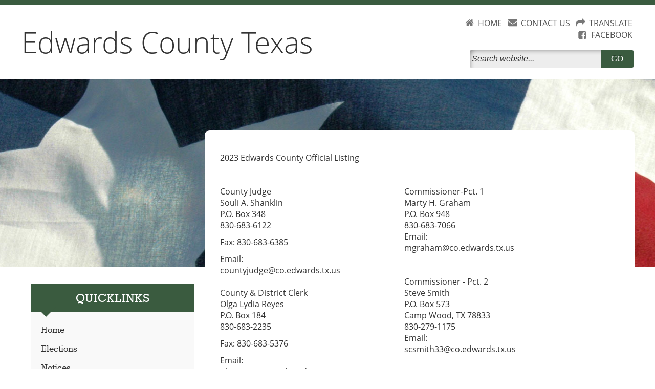

--- FILE ---
content_type: text/html; charset=utf-8
request_url: https://www.co.edwards.tx.us/page/edwards.Contact
body_size: 49202
content:


<!DOCTYPE html>
<html lang="en">

    <head>
        <link rel="shortcut icon" href="/runtime/images/favicon.ico" />
        <meta http-equiv="Content-Type" content="text/html; charset=utf-8" />
        <meta name="viewport" content="width=device-width, initial-scale=1" />
        <link rel="stylesheet" href="/runtime/styles/main.css" type="text/css" media="screen" />
        
    
    <link rel="stylesheet" href="/runtime/styles/normalize.min.css" />
    <link rel="stylesheet" href="/runtime/styles/layout.css" type="text/css" media="screen" />
    <link rel="stylesheet" href="/runtime/styles/ionicons.min.css" />
    <link type="text/css" rel="stylesheet" href="/runtime/styles/sm-core-css.css?v=8.0.0.0" media="screen" />
<link type="text/css" rel="stylesheet" href="/runtime/styles/sm-panel-bar.css?v=8.0.0.0" media="screen" />
<link type="text/css" rel="stylesheet" href="/runtime/styles/sm-clean.css?v=8.0.0.0" media="screen" />

    <link rel="stylesheet" href="/runtime/styles/custom.css" />
    <link rel="stylesheet" href="/common/styles/ezlightbox.css?v5" />
    <link rel="stylesheet" href="/runtime/styles/themes/green.css" type="text/css" media="screen">
<title>Edwards County, Texas</title>
<meta name="county" content="Edwards County">
<meta name="state" content="Texas">
<meta name="url" content="co.edwards.tx.us/">
<meta name="prefix" content="edwards.">
<meta name="classname" content="Edwards_County">
<meta name="map" content="https://www.google.com/maps/embed?pb=!1m18!1m12!1m3!1d442469.2727628121!2d-100.50767611201739!3d29.956684166776874!2m3!1f0!2f0!3f0!3m2!1i1024!2i768!4f13.1!3m3!1m2!1s0x8658c7bff63e547d%3A0xbe783b07e29c2719!2sEdwards+County%2C+TX!5e0!3m2!1sen!2sus!4v1528311787530">


    </head>

    <body>
        <a id="skip-navigation" href="#leftcontent" tab-index="0" alt="Press enter to skip the Navigation" title="Press enter to skip to the Navigation">Skip Navigation</a>
        <form method="post" action="./edwards.Contact" id="nseForm">
<div class="aspNetHidden">
<input type="hidden" name="ContentPlaceHolder1_RadScriptManager1_TSM" id="ContentPlaceHolder1_RadScriptManager1_TSM" value="" />
<input type="hidden" name="__EVENTTARGET" id="__EVENTTARGET" value="" />
<input type="hidden" name="__EVENTARGUMENT" id="__EVENTARGUMENT" value="" />
<input type="hidden" name="__VIEWSTATE" id="__VIEWSTATE" value="/[base64]/+pCwP3eX3ytigXkg=" />
</div>

<script type="text/javascript">
//<![CDATA[
var theForm = document.forms['nseForm'];
if (!theForm) {
    theForm = document.nseForm;
}
function __doPostBack(eventTarget, eventArgument) {
    if (!theForm.onsubmit || (theForm.onsubmit() != false)) {
        theForm.__EVENTTARGET.value = eventTarget;
        theForm.__EVENTARGUMENT.value = eventArgument;
        theForm.submit();
    }
}
//]]>
</script>


<script src="/WebResource.axd?d=w463lFtHG_aiFdx9La0WHffoCztkixrBzpi77npqOy2woauwEkQpp572sauGY_OzPO5HQvx2WMZVX5fRxlpL1MEYMsbluRzG10zl6j5iXeU1&amp;t=638942030819057530" type="text/javascript"></script>


<script src="/Telerik.Web.UI.WebResource.axd?_TSM_HiddenField_=ContentPlaceHolder1_RadScriptManager1_TSM&amp;compress=1&amp;_TSM_CombinedScripts_=%3b%3bSystem.Web.Extensions%2c+Version%3d4.0.0.0%2c+Culture%3dneutral%2c+PublicKeyToken%3d31bf3856ad364e35%3aen-US%3a64455737-15dd-482f-b336-7074c5c53f91%3aea597d4b%3ab25378d2%3bTelerik.Web.UI%3aen-US%3aced1f735-5c2a-4218-bd68-1813924fe936%3a16e4e7cd%3af7645509%3a22a6274a" type="text/javascript"></script>
<script type="text/javascript">
//<![CDATA[
if (typeof(Sys) === 'undefined') throw new Error('ASP.NET Ajax client-side framework failed to load.');
//]]>
</script>

<script src="/runtime/scripts/modernizr-2.8.3.min.js" type="text/javascript"></script>
<script src="../Service.asmx/jsdebug" type="text/javascript"></script>
<div class="aspNetHidden">

	<input type="hidden" name="__VIEWSTATEGENERATOR" id="__VIEWSTATEGENERATOR" value="CA0B0334" />
</div>
            <div id="headerwrapper" class="outercontainer floatleft clearfix">
                <header id="header" class="innercontainer mobile-center clearfix">
                    
<input type="hidden" id="hdnModifiedDate" value="01/22/2025" />
<script type="text/javascript">
//<![CDATA[
Sys.WebForms.PageRequestManager._initialize('ctl00$ContentPlaceHolder1$RadScriptManager1', 'nseForm', [], [], [], 90, 'ctl00');
//]]>
</script>

<script>
    $telerik.getViewPortSize = function () {
        var width = 0;
        var height = 0;

        var canvas = document.body;

        if ((!$telerik.quirksMode && !$telerik.isSafari) ||
            (Telerik.Web.Browser.chrome && Telerik.Web.Browser.version >= 61)) {
            canvas = document.documentElement;
        }

        if (window.innerWidth) {
            // Seems there's no completely reliable way to get the viewport size in Gecko, this should be the best one
            // Check https://bugzilla.mozilla.org/show_bug.cgi?id=189112#c7
            width = Math.max(document.documentElement.clientWidth, document.body.clientWidth);
            height = Math.max(document.documentElement.clientHeight, document.body.clientHeight);

            if (width > window.innerWidth)
                width = document.documentElement.clientWidth;
            if (height > window.innerHeight)
                height = document.documentElement.clientHeight;
        }
        else {
            width = canvas.clientWidth;
            height = canvas.clientHeight;
        }

        width += canvas.scrollLeft;
        height += canvas.scrollTop;

        if ($telerik.isMobileSafari) {
            width += window.pageXOffset;
            height += window.pageYOffset;
        }

        return { width: width - 6, height: height - 6 };
    }
</script>
<script src="/common/scripts/ezutilities.js" type="text/javascript" ></script>
<script src="/runtime/scripts/misc.js" type="text/javascript" ></script>
<script src="/runtime/scripts/jquery.smartmenus.js?v=8.0.0.0" type="text/javascript"></script>
<script src="/runtime/scripts/jquery.smartmenus.keyboard.js?v=8.0.0.0" type="text/javascript"></script>















    <script type="text/javascript">
        var Page_Validators;        //add this variable to fix the bug

        function nse_onload() {
            

            var $lightActive = $(".rltbActiveImage");
            if ($lightActive.length > 0) {
                $lightActive.attr("alt", "LightBox Active");
            }

            var $buttonMax = $(".rltbActionButton.rltbMaximizeButton");
            if ($buttonMax.length > 0) {
                $buttonMax.attr("title", "Maximize");
                $buttonTxt = $buttonMax.find(".rltbButtonText");
                if ($buttonTxt.length > 0) {
                    $buttonTxt.text("Maximize");
                }
            }

            var $login = $("#login");
            if ($login && $login.length > 0) {
                $("#login").click(function () {
                    document.location.href = "/tools/Page.aspx?id=6138";
                });
            }
        }
        Sys.Application.add_load(nse_onload);
    </script>



<div class="widgettable">
    
            <div id="ContentPlaceHolder1_ContentRepeater1_WidgetBox_0" class="widgetitem vertical-align-layout" style="margin-top:5px;margin-bottom:5px;">

<div class="ezlayout2">
    <div id="ContentPlaceHolder1_ContentRepeater1_ctl00_0_ezCol1_0" class="ezlayout2Col1" style="width:63%;">
        <div class="widgettable">
                
                        <div id="ContentPlaceHolder1_ContentRepeater1_ctl00_0_ContentRepeater1_0_WidgetBox_0" class="widgetitem headerlogo" style="margin-top:5px;margin-bottom:5px;">
<div class="eztext_area">
<h1><a href="/page/edwards.Home" style="font-size: 57px;font-family: open_sanslight, sans-serif;">Edwards County Texas</a></h1>
</div></div>
                    
        </div>
    </div>

    <div id="ContentPlaceHolder1_ContentRepeater1_ctl00_0_ezCol2_0" class="ezlayout2Col2" style="width:37%;">
        <div class="widgettable">
                
                        <div id="ContentPlaceHolder1_ContentRepeater1_ctl00_0_ContentRepeater2_0_WidgetBox_0" class="widgetitem" style="margin-top:5px;margin-bottom:5px;">
<div class="eztext_area">
<div id="header-icons" style="text-align:right;">
<div><img alt="home icon" src="/upload/common/images/ico_home.png" /><a href="/page/edwards.home">HOME</a></div>
<div><img alt="contact icon" src="/upload/common/images/ico_contact.png" /><a href="/page/edwards.contact">CONTACT US</a></div>
<div><img alt="translate icon" src="/upload/common/images/ico_translate.png" /><a id="translateLink" href="#">TRANSLATE</a></div>
<div><img alt="Facebook" src="/upload/common/images/ico_facebook.png" /><a href="https://www.facebook.com/Edwards-County-Texas-116300011819421/" target="_blank">FACEBOOK</a></div>
</div>
</div></div>
                    
                        <div id="ContentPlaceHolder1_ContentRepeater1_ctl00_0_ContentRepeater2_0_WidgetBox_1" class="widgetitem" style="margin-top:5px;margin-bottom:5px;"><div id="searchbox" class="">
    <div type="submit" id="cse-search-box-form-id" class="input-wrapper">
        <input alt=" Search this site" type="text" id="cse-search-input-box-id" size="25" autocomplete="off" aria-label="Search" placeholder="Search website...">
        <button type="submit" value="Search" id="ezSearchbutton"><span>GO</span></button>
    </div>
</div></div>
                    
        </div>
    </div>
</div>

</div>
        
</div>

                </header>
            </div>
            <!--end of headerwrapper-->

            <div id="contentwrapper" role="main" aria-label="main-content" class="outercontainer floatleft secondary">
                <div id="contentwrapperin" class="innercontainer clearfix">
                    <div id="contentleft" class="floatleft clearfix">
                        <div id="contentleftin" class="innercontainer clearfix">
                            <div id="abovequicklinks" class=" outercontainer floatleft clearfix">
                                
<div class="widgettable">
    
            <div id="ContentPlaceHolder3_ContentRepeater3_WidgetBox_0" class="widgetitem" style="margin-top:5px;margin-bottom:5px;">
<div class="eztext_area">

</div></div>
        
</div>

                            </div>
                            <div class="outercontainer floatleft clearfix">
                                <span class="quicklinks_header">Quicklinks</span>
                            </div>
                            <div id="quicklinks" class=" outercontainer floatleft clearfix no-margin no-border">
                                
<div class="widgettable">
    
            <div id="ContentPlaceHolder2_ContentRepeater2_WidgetBox_0" class="widgetitem" style="margin-top:5px;margin-bottom:5px;">
<!-- ezcrawl-ignore-start -->
<div id="main-container-20372" class="vertical-menu-container" role="application"><nav class="main-nav" role="navigation">
<input id="main-menu-state-20372" type="checkbox" class="main-menu-check" />
<label id="main-menu-button-20372" class="main-menu-btn" for="main-menu-state-20372" tabindex="0"><span class="main-menu-btn-icon"></span>Toggle main menu visibility</label>
<div class="nav-brand"><a class="nav-brand-text" href="#">Menu</a></div>
<ul id="main-menu-20372" class="sm sm-vertical sm-clean sm-clean-vertical">
<li><a href="/page/edwards.Home">
Home</a>
</li>
<li><a href="/page/edwards.electionsnew">
Elections</a>
</li>
<li><a href="/page/Edwards.notices">
Notices</a>
</li>
<li><a href="/page/edwards.County.News">
County News</a>
</li>
<li><a href="/upload/common/2023/Sudivision Rules and Reg 03 14 2023.pdf">
Subdivision And Land Development Regulations</a>
<ul>
<li><a href="/upload/common/2023/Subdivision Fee Schedule.pdf">
Subdivision Fee Schedule</a>
</li>
<li><a href="/upload/common/2023/Application for Subdivision Approval.pdf">
Application for Subdivision Approval</a>
</li>
</ul>
</li>
<li><a href="/page/edwards.PublicNotices">
Public Calendar </a>
</li>
<li><a href="/page/edwards.AirportManager">
Airport Manager</a>
</li>
<li><a href="#">
County Offices</a>
<ul>
<li><a href="/page/edwards.County.Judge">
Judge</a>
</li>
<li><a href="/page/edwards.Commissioners.Court">
Commissioners Court</a>
</li>
<li><a href="/page/edwards.County.Attorney">
Attorney</a>
</li>
<li><a href="/page/edwards.County.Clerk">
Clerk</a>
</li>
<li><a href="/page/edwards.County.Treasurer">
Treasurer</a>
</li>
<li><a href="/page/edwards.Sheriff">
Sheriff</a>
</li>
<li><a href="/page/edwards.Constable">
Constable</a>
</li>
<li><a href="/page/edwards.Justice">
Justice of the Peace</a>
</li>
<li><a href="/page/edwards.County.Assessor.Collector">
Tax Assessor Collector</a>
</li>
<li><a href="/page/edwards.Probation">
Probation</a>
</li>
</ul>
</li>
<li><a href="#">
452nd District Offices</a>
<ul>
<li><a href="/page/edwards.County.Clerk">
Clerk</a>
</li>
<li><a href="/page/edwards.District.Attorney">
Attorney</a>
</li>
<li><a href="/page/edwards.DistrictJudge">
Judge</a>
</li>
<li><a href="/page/edwards.Probation">
Probation</a>
</li>
</ul>
</li>
<li><a href="#">
Emergency</a>
<ul>
<li><a href="/page/edwards.Emergency">
Emergency Management</a>
</li>
<li><a href="/page/edwards.EMS">
EMS</a>
</li>
<li><a href="/page/edwards.Fire.Department">
Fire Dept.</a>
</li>
<li><a href="/upload/common/2020/Declaration of Local Disaster Edwards.pdf" target="_blank">Declaration of Local Disaster</a>
</li>
</ul>
</li>
<li><a href="#">
Financial Transparency</a>
<ul>
<li><a href="/page/edwards.FinancialTransparency" target="_blank">Tax Reports</a>
</li>
<li><a href="/page/edwards.Treasurer.Reports">
Treasurer Reports</a>
</li>
<li><a href="/page/edwards.Budgets">
Budget</a>
</li>
</ul>
</li>
<li><a href="http://EMPLOYEE">
Employees</a>
</li>
<li><a href="/page/edwards.Foreclosures">
Foreclosures</a>
</li>
<li><a href="/page/edwards.Jobs.Openings">
Job Openings</a>
</li>
<li><a href="/page/edwards.RoadandBridge">
Road and Bridge</a>
</li>
<li><a href="/page/edwards.septic">
Septic Inspection</a>
</li>
<li><a href="/page/edwards.GameWarden">
Game Warden</a>
</li>
<li><a href="/page/edwards.Contact">
Contact Us</a>
</li>
</ul></nav></div>



    <script type="text/javascript">
        $(function () {
            $('#main-menu-20372').smartmenus({
                mainMenuSubOffsetX: -1,
                mainMenuSubOffsetY: 0,
                subMenusSubOffsetX: 6,
                subMenusSubOffsetY: -6 
            });
            var $mainMenuState = $('#main-menu-state-20372');
            if ($mainMenuState.length) {
                var $hanmbg = $('#main-container-20372').find(".main-nav");
                // animate mobile menu
                $mainMenuState.change(function (e) {
                    var $menu = $('#main-menu-20372');
                    if (this.checked) {
                        $menu.hide().slideDown(250, function () { $menu.css('display', ''); });
                        if ($hanmbg.length) {
                            $hanmbg.addClass("main-nav-expanded");
                            $("body").addClass("overflow-hidden");
                        }
                    } else {
                        $menu.show().slideUp(250, function () { $menu.css('display', ''); });
                        if ($hanmbg.length) {
                            $hanmbg.removeClass("main-nav-expanded");
                            $("body").removeClass("overflow-hidden");
                        }
                    }
                });
                // hide mobile menu beforeunload
                $(window).bind('beforeunload unload', function () {
                    if ($mainMenuState[0].checked) {
                        $mainMenuState[0].click();
                    }
                });
                $('#main-menu-button-20372').keyup(function (e) {
                    if (e.keyCode == 13 || e.keyCode == 49) {
                        $mainMenuState[0].click();
                    }
                });
                $('#main-container-20372').keyup(function (e) {
                    if (e.keyCode == 27) {
                        if ($mainMenuState[0].checked) {
                            $mainMenuState[0].click();
                        }
                    }
                });
                var maa = $("#main-menu-20372 a");
                if (maa.length > 1) {
                    $(maa[maa.length - 1]).focusout(function () {
                        if ($mainMenuState[0].checked) {
                            $mainMenuState[0].click();
                        }
                    });
                }
                var mtt = $("#main-menu-20372 > li > a");
                if (mtt.length > 1) {
                    $(mtt[mtt.length - 1]).focusout(function () {
                        if ($(mtt[mtt.length - 1]).attr("aria-expanded") == "false") {
                            if ($mainMenuState[0].checked) {
                                $mainMenuState[0].click();
                            }
                        }
                    });
                }
            }
        });
    </script>
    <script>
        // This script adds tabindex="-1" to elements with the classes "main-menu-check", "main-menu-btn", and "panel-bar-check"
        document.addEventListener("DOMContentLoaded", function() {
            var selectors = ['.main-menu-check', '.main-menu-btn', '.panel-bar-check'];
            selectors.forEach(function(selector) {
                var elements = document.querySelectorAll(selector);
                elements.forEach(function(element) {
                    element.setAttribute('tabindex', '-1');
                });
            });
        });
    </script>

<!-- ezcrawl-ignore-end -->
</div>
        
</div>

                            </div>
                            <div id="leftcontent" class=" outercontainer floatleft clearfix ">
                                
<div class="widgettable">
    
            <div id="ContentPlaceHolder5_ContentRepeater5_WidgetBox_0" class="widgetitem" style="margin-top:0px;margin-bottom:0px;">
<div class="eztext_area">
<div class='story'><br /></div>
</div></div>
        
</div>

                            </div>
                            <div id="lowerleftcontent" class=" outercontainer floatleft clearfix ">
                                
<div class="widgettable">
    
            <div id="ContentPlaceHolder9_ContentRepeater9_WidgetBox_0" class="widgetitem" style="margin-top:5px;margin-bottom:5px;"><div id="ContentPlaceHolder9_ContentRepeater9_ctl00_0_divImage_0" class="imagesizeit">
<a href="http://texascountiesdeliver.org/" id="ContentPlaceHolder9_ContentRepeater9_ctl00_0_aImage_0" target="_blank"><img src="/upload/shared/widgets/image/000035/Texas Counties Deliver Refresh 2023.png" id="ContentPlaceHolder9_ContentRepeater9_ctl00_0_imgImage_0" alt="Texas Counties Deliver – learn how county government serves you" class="Noimagesizeit" /></a>
</div>
</div>
        
</div>

                            </div>
                        </div>
                    </div>
                    <div id="contentright" class="floatright clearfix">
                        <div id="contentrightin" class="innercontainer clearfix">
                            
<div class="widgettable">
    
            <div id="ContentPlaceHolder4_ContentRepeater4_WidgetBox_0" class="widgetitem" style="margin-top:0px;margin-bottom:0px;">
<div class="eztext_area">
<div class="story"><span style="font-size: 14px;"><strong><br />
</strong></span>
<table border="0" cellpadding="0" cellspacing="0" width="585" style="width: 439pt;">
    <colgroup><col width="256" style="width: 192pt;" /> <col width="104" style="width: 78pt;" /> <col width="225" style="width: 169pt;" /> </colgroup>
    <tbody>
        <tr height="31" style="height: 23.25pt;">
            <td colspan="3" class="xl65" style="height: 23.25pt; width: 439pt;"><span style="font-size: 16px;">2023 Edwards County Official Listing<br />
            <br />
            <br />
            </span></td>
        </tr>
        <tr height="20" style="height: 15pt;">
            <td class="xl63" style="height: 15pt; text-align: left;">County Judge</td>
            <td style="text-align: left;"></td>
            <td class="xl63" style="text-align: left;">Commissioner-Pct. 1</td>
        </tr>
        <tr height="20" style="height: 15pt;">
            <td style="height: 15pt; text-align: left;">Souli A. Shanklin</td>
            <td style="text-align: left;"></td>
            <td style="text-align: left;">Marty H. Graham</td>
        </tr>
        <tr height="20" style="height: 15pt;">
            <td style="height: 15pt; text-align: left;"><span style="font-weight: normal;">P.O. Box 348</span></td>
            <td style="text-align: left;"></td>
            <td style="text-align: left;"><span style="font-weight: normal;">P.O. Box 948</span></td>
        </tr>
        <tr height="20" style="height: 15pt;">
            <td style="height: 15pt; text-align: left;"><span style="font-weight: normal;">830-683-6122</span></td>
            <td style="text-align: left;"></td>
            <td style="text-align: left;"><span style="font-weight: normal;">830-683-7066</span></td>
        </tr>
        <tr height="20" style="height: 15pt;">
            <td style="height: 15pt; text-align: left;"><span style="font-weight: normal;">Fax: 830-683-6385</span></td>
            <td style="text-align: left;"></td>
            <td style="text-align: left;"><span style="font-weight: normal;">Email: mgraham@co.edwards.tx.us</span></td>
        </tr>
        <tr height="20" style="height: 15pt;">
            <td style="height: 15pt; text-align: left;"><span style="font-weight: normal;">Email: countyjudge@co.edwards.tx.us</span></td>
            <td style="text-align: left;"></td>
            <td style="text-align: left;"><br />
            </td>
        </tr>
        <tr height="20" style="height: 15pt;">
            <td style="height: 15pt; text-align: left;"></td>
            <td style="text-align: left;"></td>
            <td class="xl63" style="text-align: left;">Commissioner - Pct. 2</td>
        </tr>
        <tr height="20" style="height: 15pt;">
            <td class="xl63" style="height: 15pt; text-align: left;">County &amp; District Clerk</td>
            <td style="text-align: left;"></td>
            <td style="text-align: left;">Steve Smith</td>
        </tr>
        <tr height="20" style="height: 15pt;">
            <td style="height: 15pt; text-align: left;">Olga Lydia Reyes</td>
            <td style="text-align: left;"></td>
            <td style="text-align: left;"><span style="font-weight: normal;">P.O. Box 573</span></td>
        </tr>
        <tr height="20" style="height: 15pt;">
            <td style="height: 15pt; text-align: left;"><span style="font-weight: normal;">P.O. Box 184</span></td>
            <td style="text-align: left;"></td>
            <td style="text-align: left;"><span style="font-weight: normal;">Camp Wood, TX 78833</span></td>
        </tr>
        <tr height="20" style="height: 15pt;">
            <td style="height: 15pt; text-align: left;"><span style="font-weight: normal;">830-683-2235</span></td>
            <td style="text-align: left;"></td>
            <td style="text-align: left;">830-279-1175</td>
        </tr>
        <tr height="20" style="height: 15pt;">
            <td style="height: 15pt; text-align: left;"><span style="font-weight: normal;">Fax: 830-683-5376</span></td>
            <td style="text-align: left;"></td>
            <td style="text-align: left;"><span style="font-weight: normal;">Email: scsmith33@co.edwards.tx.us</span></td>
        </tr>
        <tr height="20" style="height: 15pt;">
            <td style="height: 15pt; text-align: left;"><span style="font-weight: normal;">Email: olga.reyes@co.edwards.tx.us</span></td>
            <td style="text-align: left;"></td>
            <td style="text-align: left;"></td>
        </tr>
        <tr height="20" style="height: 15pt;">
            <td style="height: 15pt; text-align: left;"></td>
            <td style="text-align: left;"></td>
            <td class="xl63" style="text-align: left;">Commissioner - Pct. 3</td>
        </tr>
        <tr height="20" style="height: 15pt;">
            <td class="xl63" style="height: 15pt; text-align: left;">County Treasurer</td>
            <td style="text-align: left;"></td>
            <td style="text-align: left;">Matt Fry</td>
        </tr>
        <tr height="20" style="height: 15pt;">
            <td style="height: 15pt; text-align: left;">Lupe Sifuentes-Enriquez</td>
            <td style="text-align: left;"></td>
            <td style="text-align: left;"><span style="font-weight: normal;">P.O. Box 593</span></td>
        </tr>
        <tr height="20" style="height: 15pt;">
            <td style="height: 15pt; text-align: left;"><span style="font-weight: normal;">P.O. Box 193</span></td>
            <td style="text-align: left;"></td>
            <td style="text-align: left;"><span style="font-weight: normal;">830-683-2266</span></td>
        </tr>
        <tr height="20" style="height: 15pt;">
            <td style="height: 15pt; text-align: left;"><span style="font-weight: normal;">830-683-5116</span></td>
            <td style="text-align: left;"></td>
            <td style="text-align: left;"><span style="font-weight: normal;">Email: mttfry@yahoo.com</span></td>
        </tr>
        <tr height="20" style="height: 15pt;">
            <td style="height: 15pt; text-align: left;"><span style="font-weight: normal;">Fax: 830-683-6116</span></td>
            <td style="text-align: left;"></td>
            <td style="text-align: left;"></td>
        </tr>
        <tr height="20" style="height: 15pt;">
            <td style="height: 15pt; text-align: left;"><span style="font-weight: normal;">Email: lupe.enriquez@co.edwards.tx.us</span></td>
            <td style="text-align: left;"></td>
            <td class="xl63" style="text-align: left;">Commissioner - Pct 4</td>
        </tr>
        <tr height="20" style="height: 15pt;">
            <td style="height: 15pt; text-align: left;"></td>
            <td style="text-align: left;"></td>
            <td style="text-align: left;">Mike Grooms</td>
        </tr>
        <tr height="20" style="height: 15pt;">
            <td class="xl63" style="height: 15pt; text-align: left;">Justice of Peace</td>
            <td style="text-align: left;"></td>
            <td style="text-align: left;"><span style="font-weight: normal;">1778 Tx Hwy 41</span></td>
        </tr>
        <tr height="20" style="height: 15pt;">
            <td style="height: 15pt; text-align: left;">Tommy Walker</td>
            <td style="text-align: left;"></td>
            <td style="text-align: left;"><span style="font-weight: normal;">830-834-5389</span></td>
        </tr>
        <tr height="20" style="height: 15pt;">
            <td style="height: 15pt; text-align: left;"><span style="font-weight: normal;">P.O. Box 38</span></td>
            <td style="text-align: left;"></td>
            <td style="text-align: left;"><span style="font-weight: normal;">Email: mdgrooms@co.edwards.tx.us</span></td>
        </tr>
        <tr height="20" style="height: 15pt;">
            <td style="height: 15pt; text-align: left;"><span style="font-weight: normal;">830-683-5187</span></td>
            <td style="text-align: left;"></td>
            <td style="text-align: left;"></td>
        </tr>
        <tr height="20" style="height: 15pt;">
            <td style="height: 15pt; text-align: left;"><span style="font-weight: normal;">Fax: 830-683-2371</span></td>
            <td style="text-align: left;"></td>
            <td class="xl63" style="text-align: left;">County Attorney</td>
        </tr>
        <tr height="20" style="height: 15pt;">
            <td style="height: 15pt; text-align: left;"><span style="font-weight: normal;">Email: jp@co.edwards.tx.us</span></td>
            <td style="text-align: left;"></td>
            <td style="text-align: left;">Allen Ray Moody</td>
        </tr>
        <tr height="20" style="height: 15pt;">
            <td style="height: 15pt; text-align: left;"></td>
            <td style="text-align: left;"></td>
            <td style="text-align: left;"><span style="font-weight: normal;">P.O. Box 707</span></td>
        </tr>
        <tr height="20" style="height: 15pt;">
            <td class="xl63" style="height: 15pt; text-align: left;">Tax A/C Collector</td>
            <td style="text-align: left;"></td>
            <td style="text-align: left;"><span style="font-weight: normal;">830-683-6126</span></td>
        </tr>
        <tr height="20" style="height: 15pt;">
            <td style="height: 15pt; text-align: left;">Mistee Splawn</td>
            <td style="text-align: left;"></td>
            <td style="text-align: left;"><span style="font-weight: normal;">Fax: 830-683-6129</span></td>
        </tr>
        <tr height="20" style="height: 15pt;">
            <td style="height: 15pt; text-align: left;"><span style="font-weight: normal;">P.O. Box 378</span></td>
            <td style="text-align: left;"></td>
            <td style="text-align: left;"><span style="font-weight: normal;">Email: countyattorney@swtexas.net</span></td>
        </tr>
        <tr height="20" style="height: 15pt;">
            <td style="height: 15pt; text-align: left;"><span style="font-weight: normal;">830-683-2337</span></td>
            <td style="text-align: left;"></td>
            <td style="text-align: left;"></td>
        </tr>
        <tr height="20" style="height: 15pt;">
            <td style="height: 15pt; text-align: left;"><span style="font-weight: normal;">Email: misteed.splawn@co.edwards.tx.us</span></td>
            <td style="text-align: left;"></td>
            <td class="xl63" style="text-align: left;">Road Supervisor</td>
        </tr>
        <tr height="20" style="height: 15pt;">
            <td style="height: 15pt; text-align: left;"></td>
            <td style="text-align: left;"><br />
            </td>
            <td style="text-align: left;"><span style="font-weight: normal;">Jim Prescott<br />
            P.O. Box 348</span>
            </td>
        </tr>
        <tr height="20" style="height: 15pt;">
            <td class="xl63" style="height: 15pt; text-align: left;">Sheriff</td>
            <td style="text-align: left;"></td>
            <td style="text-align: left;"><span style="font-weight: normal;">830-666-1875</span></td>
        </tr>
        <tr height="20" style="height: 15pt;">
            <td style="height: 15pt; text-align: left;">J.W. Guthrie</td>
            <td style="text-align: left;"></td>
            <td style="text-align: left;"><span style="font-weight: normal;">Email: jim.prescott@co.edwards.tx.us</span></td>
        </tr>
        <tr height="20" style="height: 15pt;">
            <td style="height: 15pt; text-align: left;"><span style="font-weight: normal;">P.O. Box 156</span></td>
            <td style="text-align: left;"></td>
            <td style="text-align: left;"></td>
        </tr>
        <tr height="20" style="height: 15pt;">
            <td style="height: 15pt; text-align: left;"><span style="font-weight: normal;">830-683-4104</span></td>
            <td style="text-align: left;"></td>
            <td class="xl63" style="text-align: left;">District Judge 198th</td>
        </tr>
        <tr height="20" style="height: 15pt;">
            <td style="height: 15pt; text-align: left;"><span style="font-weight: normal;">Email: jw.guthrie@co.edwards.tx.us</span></td>
            <td style="text-align: left;"></td>
            <td style="text-align: left;">Rob Hofmann</td>
        </tr>
        <tr height="20" style="height: 15pt;">
            <td style="height: 15pt; text-align: left;"></td>
            <td style="text-align: left;"></td>
            <td style="text-align: left;"><span style="font-weight: normal;">P.O. Box 1580</span></td>
        </tr>
        <tr height="20" style="height: 15pt;">
            <td class="xl63" style="height: 15pt; text-align: left;">Constable</td>
            <td style="text-align: left;"></td>
            <td style="text-align: left;"><span style="font-weight: normal;">Mason, TX 76856</span></td>
        </tr>
        <tr height="20" style="height: 15pt;">
            <td style="height: 15pt; text-align: left;">Jesse Aguirre</td>
            <td style="text-align: left;"></td>
            <td style="text-align: left;"><span style="font-weight: normal;">325-347-0755</span></td>
        </tr>
        <tr height="20" style="height: 15pt;">
            <td style="height: 15pt; text-align: left;"><span style="font-weight: normal;">P.O. Box 781</span></td>
            <td style="text-align: left;"></td>
            <td style="text-align: left;"><span style="font-weight: normal;">Fax: 325-347-0756</span></td>
        </tr>
        <tr height="20" style="height: 15pt;">
            <td style="height: 15pt; text-align: left;"><span style="font-weight: 400;">830-245-5442</span></td>
            <td style="text-align: left;"></td>
            <td style="text-align: left;"></td>
        </tr>
        <tr height="20" style="height: 15pt;">
            <td style="height: 15pt; text-align: left;"><br />
            </td>
            <td style="text-align: left;"></td>
            <td class="xl63" style="text-align: left;">District Attorney 198th</td>
        </tr>
        <tr height="20" style="height: 15pt;">
            <td style="height: 15pt; text-align: left;"></td>
            <td style="text-align: left;"></td>
            <td style="text-align: left;">Tonya Ahlschwede</td>
        </tr>
        <tr height="20" style="height: 15pt;">
            <td class="xl63" style="height: 15pt; text-align: left;">Court Coordinator/Administrator</td>
            <td style="text-align: left;"></td>
            <td style="text-align: left;"><span style="font-weight: normal;">P.O. Box 635</span></td>
        </tr>
        <tr height="20" style="height: 15pt;">
            <td style="height: 15pt; text-align: left;">Rebecca Moneyhon</td>
            <td style="text-align: left;"></td>
            <td style="text-align: left;"><span style="font-weight: normal;">Mason, TX 76856</span></td>
        </tr>
        <tr height="20" style="height: 15pt;">
            <td style="height: 15pt; text-align: left;"><span style="font-weight: normal;">P.O. Box 1580</span></td>
            <td style="text-align: left;"></td>
            <td style="text-align: left;"><span style="font-weight: normal;">325-446-9425</span></td>
        </tr>
        <tr height="20" style="height: 15pt;">
            <td style="height: 15pt; text-align: left;"><span style="font-weight: normal;">Mason, TX 76856</span></td>
            <td style="text-align: left;"></td>
            <td style="text-align: left;"><span style="font-weight: normal;">Fax: 325-446-9427</span></td>
        </tr>
        <tr height="20" style="height: 15pt;">
            <td style="height: 15pt; text-align: left;"><span style="font-weight: normal;">325-347-0755</span></td>
            <td style="text-align: left;"></td>
            <td style="text-align: left;"></td>
        </tr>
        <tr height="20" style="height: 15pt;">
            <td style="height: 15pt; text-align: left;"><span style="font-weight: normal;">Fax: 325-347-0756</span></td>
            <td style="text-align: left;"></td>
            <td class="xl63" style="text-align: left;">Juvenile Probation</td>
        </tr>
        <tr height="20" style="height: 15pt;">
            <td style="height: 15pt; text-align: left;"></td>
            <td style="text-align: left;"></td>
            <td style="text-align: left;">Teri Trull</td>
        </tr>
        <tr height="20" style="height: 15pt;">
            <td class="xl63" style="height: 15pt; text-align: left;">Adult Probation</td>
            <td style="text-align: left;"></td>
            <td style="text-align: left;"><span style="font-weight: normal;">P.O. Box 548</span></td>
        </tr>
        <tr height="20" style="height: 15pt;">
            <td style="height: 15pt; text-align: left;">Sean Finn</td>
            <td style="text-align: left;"></td>
            <td style="text-align: left;"><span style="font-weight: normal;">Brady, TX 76825</span></td>
        </tr>
        <tr height="20" style="height: 15pt;">
            <td style="height: 15pt; text-align: left;"><span style="font-weight: normal;">116 W. Main</span></td>
            <td style="text-align: left;"></td>
            <td style="text-align: left;"><span style="font-weight: normal;">325-792-4163</span></td>
        </tr>
        <tr height="20" style="height: 15pt;">
            <td style="height: 15pt; text-align: left;"><span style="font-weight: normal;">Brady, TX 76825</span></td>
            <td style="text-align: left;"></td>
            <td style="text-align: left;">teri@452jpd.com</td>
        </tr>
        <tr height="20" style="height: 15pt;">
            <td style="height: 15pt; text-align: left;"><span style="font-weight: normal;">325-347-5329</span></td>
            <td style="text-align: left;"></td>
            <td style="text-align: left;"><br />
            </td>
        </tr>
        <tr height="20" style="height: 15pt;">
            <td style="height: 15pt; text-align: left;"><span style="font-weight: normal;">Fax: 325-597-2123</span></td>
            <td style="text-align: left;"></td>
            <td class="xl63" style="text-align: left;">Appraisal District</td>
        </tr>
        <tr height="20" style="height: 15pt;">
            <td style="height: 15pt; text-align: left;"></td>
            <td style="text-align: left;"><br />
            </td>
            <td style="text-align: left;">Renn Riley</td>
        </tr>
        <tr height="20" style="height: 15pt;">
            <td class="xl63" style="height: 15pt; text-align: left;">Airport Manager</td>
            <td style="text-align: left;"></td>
            <td style="text-align: left;"><span style="font-weight: normal;">830-683-4189</span></td>
        </tr>
        <tr height="20" style="height: 15pt;">
            <td style="height: 15pt; text-align: left;">County Judge's Office</td>
            <td style="text-align: left;"></td>
            <td><span style="font-weight: normal;">P.O. Box 858<br />
            </span></td>
        </tr>
        <tr height="20" style="height: 15pt;">
            <td style="height: 15pt; text-align: left;">
            <p>830-683-6122</p>
            </td>
            <td style="text-align: left;"></td>
            <td class="xl63" style="text-align: left;"><span style="font-weight: normal;">Email: ecad@swtexas.net</span></td>
        </tr>
        <tr height="20" style="height: 15pt;">
            <td class="xl63" style="height: 15pt; text-align: left;">County Agent</td>
            <td style="text-align: left;"></td>
            <td style="text-align: left;"><br />
            </td>
        </tr>
        <tr height="20" style="height: 15pt;">
            <td style="height: 15pt; text-align: left;">James D. Crockett</td>
            <td style="text-align: left;"><br />
            </td>
            <td style="text-align: left;">Game Warden</td>
        </tr>
        <tr height="20" style="height: 15pt;">
            <td style="height: 15pt; text-align: left;"><span style="font-weight: normal;">P.O. Box 1048</span></td>
            <td style="text-align: left;"></td>
            <td style="text-align: left;">Blake Satterfield</td>
        </tr>
        <tr height="20" style="height: 15pt;">
            <td style="height: 15pt; text-align: left;"><span style="font-weight: normal;">830-683-4310</span></td>
            <td style="text-align: left;"></td>
            <td style="text-align: left;">830-776-6219</td>
        </tr>
        <tr height="20" style="height: 15pt;">
            <td style="height: 15pt; text-align: left;"><span style="font-weight: normal;">Email: james.crockett@ag.tamu.edu</span></td>
            <td style="text-align: left;"></td>
            <td style="text-align: left;"><br />
            </td>
        </tr>
        <tr height="20" style="height: 15pt;">
            <td class="xl64" colspan="3" style="height: 15pt; text-align: left;"><br />
            <br />
            All addresses are Rocksprings, TX 78880 unless otherwise specified</td>
        </tr>
    </tbody>
</table>
<span style="font-size: 14px;"><strong>
<br />
&nbsp;
</strong></span></div>
</div></div>
        
</div>

                        </div>
                    </div>
                </div>
            </div>

            <div id="footerwrapper" class="outercontainer floatleft">
                <footer id="footer" class="innercontainer">
                    
<div class="widgettable">
    
            <div id="ContentPlaceHolder7_ContentRepeater7_WidgetBox_0" class="widgetitem" style="margin-top:5px;margin-bottom:5px;">

<div class="ezlayout3">
    <div id="ContentPlaceHolder7_ContentRepeater7_ctl00_0_ezCol1_0" class="ezlayout3Col1" style="width:20%;">
            <div class="widgettable">
                
                        <div id="ContentPlaceHolder7_ContentRepeater7_ctl00_0_ContentRepeater1_0_WidgetBox_0" class="widgetitem" style="margin-top:25px;margin-bottom:5px;">
<div class="eztext_area">
<span class="FontStyle5">How to find us.<br />
</span>
<p>Edwards County Courthouse<br />
100 West Main&nbsp;<br />
PO Box 348&nbsp;<br />
Rocksprings, Texas 78880</p>
</div></div>
                    
            </div>
    </div>
    <div id="ContentPlaceHolder7_ContentRepeater7_ctl00_0_ezCol2_0" class="ezlayout3Col2" style="width:21%;">
            <div class="widgettable">
                
                        <div id="ContentPlaceHolder7_ContentRepeater7_ctl00_0_ContentRepeater2_0_WidgetBox_0" class="widgetitem border-left" style="margin-top:25px;margin-bottom:5px;">
<div class="eztext_area">
<p><span class="FontStyle5">How to reach us.<br />
</span>
Phone: (830) 683-6122</p>
</div></div>
                    
            </div>
    </div>
    <div id="ContentPlaceHolder7_ContentRepeater7_ctl00_0_ezCol3_0" class="ezlayout3Col3" style="width:59%;">
            <div class="widgettable">
                
                        <div id="ContentPlaceHolder7_ContentRepeater7_ctl00_0_ContentRepeater3_0_WidgetBox_0" class="widgetitem" style="margin-top:5px;margin-bottom:5px;"><div id="footer-maps">Google Map Loading...</div></div>
                    
            </div>
    </div>
</div>
</div>
        
</div>

                </footer>
            </div>
            <div id="cirawrapper" class="outercontainer floatleft clearfix">
                <div id="cirawrapperin" class="innercontainer clearfix">
                    <div id="cirawrapperpadding" class="innercontainer clearfix">
                        <div id="ciralogo" class="">
                            <img src="/upload/common/images/cira_logo.png" alt="Provided by the Texas Association of Counties">
                        </div>
                        <div id="ciracontent" class="">
                            
<div class="widgettable">
    
            <div id="ContentPlaceHolder6_ContentRepeater6_WidgetBox_0" class="widgetitem" style="margin-top:5px;margin-bottom:5px;">
<div class="eztext_area">
<div class="eztext_area">
<a target="_blank" href="https://www.county.org/TAC-CIRA">Provided by the Texas Association of Counties</a>&nbsp; &nbsp; &nbsp;<a href="https://www.county.org/resources/resource-library/news-and-information/the-role-of-texas-counties" target="_blank">Duties &amp; Responsibilities of County Officials</a></div>
</div></div>
        
</div>

                        </div>
                    </div>
                </div>
            </div>
            <div id="eztagwrapper" class="outercontainer floatleft">
                <div id="eztag" class="innercontainer clearfix">
                    <div id="eztagin" class="innercontainer clearfix floatleft">
                        
<div class="widgettable">
    
            <div id="ContentPlaceHolder8_ContentRepeater8_WidgetBox_0" class="widgetitem" style="margin-top:5px;margin-bottom:5px;">
<div class="eztext_area">
<p>Copyright &copy; <span id="copyright__year">{{YEAR}}</span> <span id="copyright__county">{{COUNTY}}</span> <span id="copyright__state">{{STATE}}</span></p>
</div></div>
        
</div>

                    </div>
                    <div id="poweredby" class="innercontainer clearfix floatleft">
                        <p>
                            <span class="eztask">powered by</span>
                            <a class="eztask" title="ezTask: Exceptional websites that are affordable and easy to
            update!" href="http://www.eztask.com/" target="_blank"><strong>ezTask</strong>Titanium </a><a class="eztask"><sup>TM</sup></a>
                        </p>
                    </div>
                </div>
            </div>

        

<script type="text/javascript">
//<![CDATA[
window.__TsmHiddenField = $get('ContentPlaceHolder1_RadScriptManager1_TSM');//]]>
</script>
</form>
        <script type="text/javascript" src="/runtime/scripts/custom.js?t=6"></script>
        <script type="text/javascript" src="/runtime/scripts/jquery.marquee.js"></script>
        <script type="text/javascript" src="/runtime/scripts/ezalert.js"></script>
        </script>
    </body>

    </html>


--- FILE ---
content_type: text/css
request_url: https://www.co.edwards.tx.us/runtime/styles/themes/green.css
body_size: 509
content:
#headerwrapper {
    border-top: 10px solid #3a5b3f;
}

#searchbox .input-wrapper button {
    background: #3a5b3f;
}

#searchbox .input-wrapper button:hover {
    background: #4e7c55;
}

.FontStyle1 {
    color: #3a5b3f;
}


/*
.FontStyle2 {
    color: #3a5b3f;
}

.FontStyle3 {
    color: #3a5b3f;
}

.FontStyle4 {
    color: #3a5b3f;
} */

.FontStyle5 {
    color: #3a5b3f;
}


/*
.FontStyle6 {
    color: #3a5b3f;
} */

.addColor {
    color: #3a5b3f !important;
}

.headline {
    color: #3a5b3f;
}

.quicklinks_header {
    background: #3a5b3f;
}
.quicklinks_header:before{
    border-top: 20px solid #3a5b3f;
}
.ezblockquote {
    border: 1px solid #3a5b3f;
    border-left: 10px solid #3a5b3f;
}
#contentwrapper .TextTopper {
    background: #3a5b3f;
}
#contentwrapper .btn1 {
    background: #3a5b3f;
    box-shadow: inset 0 0 0 4px #3a5b3f, 0 0 1px transparent;
}

#contentwrapper .btn1:hover {
    background: #fff;
    color: #3a5b3f;
}

#contentwrapper .btn2 {}

#contentwrapper .btn2:hover {}

#contentwrapper .btn2:before {
    background: #3a5b3f;
}

a,
.eztext_area a {
    color: #3a5b3f;
	text-decoration:underline;
}
a:visited,
.eztext_area a:visited {
    color: #3a5b3f;
}
.accordion-item-hd {
    background: #3a5b3f;
}

.marquee {
    background: #3a5b3f;
}
#cirawrapper{
    background: #3a5b3f;
}


/* -------------- Custom sMenu Mobile Settings ----------------  */

/* cust 121 set button background */
.main-menu-btn {
    background: #3a5b3f !important;
}

.main-nav {
    background: #3a5b3f !important;
 }

@media (min-width: 768px) {
.main-nav {
    background: #f9f9f9 !important;
 }
}


/* Mobile background cust 109 */
.main-nav-expanded {
    background: #3a5b3f !important;
}

/* MobileMenuBack cust 116 might need to isolate .sm-vertical */
.sm-clean {
    background: #3a5b3f !important;
}

/* Menu label Color - 155 */
.nav-brand a {
    color: #fff !important;
    letter-spacing: 1px;
}

@media (min-width: 768px) {
.nav-brand a {
    color: #fff !important;
    font-family: 'Segoe UI',sans-serif !important;
 }
}

/* overwrite Menu with Quicklinks */
        .nav-brand .nav-brand-text {
            visibility: hidden;
            position: relative;
        }
        .nav-brand .nav-brand-text:after {
            visibility: visible;
            position: relative;
            top: 0;
            left: -70px;
            content: "Quicklinks";
        }

.sm-clean.sm-vertical a, .sm-clean.sm-vertical a:hover, .sm-clean.sm-vertical a:focus, .sm-clean.sm-vertical a:active {
    color: #fff;
}

/* Mobile font */
.sm-vertical a, .sm-vertical a:hover, .sm-vertical a:focus, .sm-vertical a:active {
    font-family: 'Segoe UI',sans-serif;
    font-size: 17px;
 }
.sm-clean ul a, .sm-clean ul a:hover, .sm-clean ul a:focus, .sm-clean ul a:active {
    font-size: 16px;
 }
/* Web font */
@media (min-width: 768px) {
.sm-vertical a, .sm-vertical a:hover, .sm-vertical a:focus, .sm-vertical a:active {
    font-family: 'rokkittregular',sans-serif;
    font-size: 21px;
 }
.sm-clean ul a, .sm-clean ul a:hover, .sm-clean ul a:focus, .sm-clean ul a:active {
    font-size: 19px;
 }
}

/* plus/minus on mobile */
.sm-clean a .sub-arrow {
    font: 19px/34px monospace !important;
}

--- FILE ---
content_type: text/css
request_url: https://www.co.edwards.tx.us/runtime/styles/fancyfonts.css
body_size: 150
content:
@font-face {
    font-family: 'MyriadProLight';
    src: url('../fonts/myriadpro-light-webfont.eot');
    src: url('../fonts/myriadpro-light-webfont.eot?#iefix') format('embedded-opentype'),
         url('../fonts/myriadpro-light-webfont.ttf') format('truetype'),
         url('../fonts/myriadpro-light-webfont.svg#MyriadProLight') format('svg');
    font-weight: normal;
    font-style: normal;
}
@font-face {
    font-family: 'MyriadProBoldCondensed';
    src: url('../fonts/myriadpro-boldcond_0-webfont.eot');
    src: url('../fonts/myriadpro-boldcond_0-webfont.eot?#iefix') format('embedded-opentype'),
         url('../fonts/myriadpro-boldcond_0-webfont.ttf') format('truetype'),
         url('../fonts/myriadpro-boldcond_0-webfont.svg#MyriadProBoldCondensed') format('svg');
    font-weight: normal;
    font-style: normal;
}
@font-face {
    font-family: 'MyriadProCondensed';
    src: url('../fonts/myriadpro-cond_0-webfont.eot');
    src: url('../fonts/myriadpro-cond_0-webfont.eot?#iefix') format('embedded-opentype'),
         url('../fonts/myriadpro-cond_0-webfont.ttf') format('truetype'),
         url('../fonts/myriadpro-cond_0-webfont.svg#MyriadProCondensed') format('svg');
    font-weight: normal;
    font-style: normal;
}

/*------------------------<font face for user style> */
@font-face {
    font-family: 'rokkittlight';
    src: url('../fonts/rokkitt-light-webfont.eot');
    src: url('../fonts/rokkitt-light-webfont.eot?#iefix') format('embedded-opentype'),
         url('../fonts/rokkitt-light-webfont.woff') format('woff'),
         url('../fonts/rokkitt-light-webfont.ttf') format('truetype'),
         url('../fonts/rokkitt-light-webfont.svg#rokkittlight') format('svg');
    font-weight: normal;
    font-style: normal;

}

@font-face {
    font-family: 'rokkittregular';
    src: url('../fonts/rokkitt-regular-webfont.eot');
    src: url('../fonts/rokkitt-regular-webfont.eot?#iefix') format('embedded-opentype'),
         url('../fonts/rokkitt-regular-webfont.woff') format('woff'),
         url('../fonts/rokkitt-regular-webfont.ttf') format('truetype'),
         url('../fonts/rokkitt-regular-webfont.svg#rokkittregular') format('svg');
    font-weight: normal;
    font-style: normal;

}
@font-face {
    font-family: 'rokkittbold';
    src: url('../fonts/rokkitt-bold-webfont.eot');
    src: url('../fonts/rokkitt-bold-webfont.eot?#iefix') format('embedded-opentype'),
         url('../fonts/rokkitt-bold-webfont.woff') format('woff'),
         url('../fonts/rokkitt-bold-webfont.ttf') format('truetype'),
         url('../fonts/rokkitt-bold-webfont.svg#rokkittregular') format('svg');
    font-weight: normal;
    font-style: normal;

}
@font-face {
    font-family: 'open_sansbold';
    src: url('/runtime/fonts/opensans-bold-webfont.eot');
    src: url('/runtime/fonts/opensans-bold-webfont.eot?#iefix') format('embedded-opentype'),
         url('/runtime/fonts/opensans-bold-webfont.woff') format('woff'),
         url('/runtime/fonts/opensans-bold-webfont.ttf') format('truetype'),
         url('/runtime/fonts/opensans-bold-webfont.svg#open_sansbold') format('svg');
    font-weight: normal;
    font-style: normal;

}




@font-face {
    font-family: 'open_sansextrabold';
    src: url('/runtime/fonts/opensans-extrabold-webfont.eot');
    src: url('/runtime/fonts/opensans-extrabold-webfont.eot?#iefix') format('embedded-opentype'),
         url('/runtime/fonts/opensans-extrabold-webfont.woff') format('woff'),
         url('/runtime/fonts/opensans-extrabold-webfont.ttf') format('truetype'),
         url('/runtime/fonts/opensans-extrabold-webfont.svg#open_sansextrabold') format('svg');
    font-weight: normal;
    font-style: normal;

}




@font-face {
    font-family: 'open_sanslight';
    src: url('/runtime/fonts/opensans-light-webfont.eot');
    src: url('/runtime/fonts/opensans-light-webfont.eot?#iefix') format('embedded-opentype'),
         url('/runtime/fonts/opensans-light-webfont.woff') format('woff'),
         url('/runtime/fonts/opensans-light-webfont.ttf') format('truetype'),
         url('/runtime/fonts/opensans-light-webfont.svg#open_sanslight') format('svg');
    font-weight: normal;
    font-style: normal;

}




@font-face {
    font-family: 'open_sansregular';
    src: url('/runtime/fonts/opensans-regular-webfont.eot');
    src: url('/runtime/fonts/opensans-regular-webfont.eot?#iefix') format('embedded-opentype'),
         url('/runtime/fonts/opensans-regular-webfont.woff') format('woff'),
         url('/runtime/fonts/opensans-regular-webfont.ttf') format('truetype'),
         url('/runtime/fonts/opensans-regular-webfont.svg#open_sansregular') format('svg');
    font-weight: normal;
    font-style: normal;

}




@font-face {
    font-family: 'open_sanssemibold';
    src: url('/runtime/fonts/opensans-semibold-webfont.eot');
    src: url('/runtime/fonts/opensans-semibold-webfont.eot?#iefix') format('embedded-opentype'),
         url('/runtime/fonts/opensans-semibold-webfont.woff') format('woff'),
         url('/runtime/fonts/opensans-semibold-webfont.ttf') format('truetype'),
         url('/runtime/fonts/opensans-semibold-webfont.svg#open_sanssemibold') format('svg');
    font-weight: normal;
    font-style: normal;

}


--- FILE ---
content_type: application/javascript
request_url: https://www.co.edwards.tx.us/runtime/scripts/custom.js?t=6
body_size: 2967
content:
var ezTaskJS;
var nse4PrefixMap = {
    "austin_county": "austin.",
    "cooke_county": "cooke."
};
$(document).on("ready", function() {
    ezTaskJS = (function(window, document, undefined) {
        'use strict';
        var settings = {
            version: "1.0.4",
            docHeight: function() {
                var height = $(document).height();
                var windowHeight = window.innerHeight;
                var correctheight;
                if (height <= windowHeight) {
                    setTimeout(function() {
                        correctheight = $(document).height()
                    }, 0);
                    return correctheight
                } else {
                    return height;
                }
            }
        };
        var _docHeight = settings.docHeight();

        return {
            throttle: function(func, limit) {
                var wait = false;
                limit = limit || 200;
                return function() {
                    if (!wait) {
                        func.call();
                        wait = true;
                        setTimeout(function() {
                            wait = false;
                        }, limit);
                    }
                }
            },
            debounce: function(func, wait, immediate) {
                var timeout;
                var args;
                return function() {
                    var context = this,
                        args = arguments;
                    var later = function() {
                        timeout = null;
                        if (!immediate) func.apply(context, args);
                    }
                    var callNow = immediate && !timeout;
                    clearTimeout(timeout);
                    timeout = setTimeout(func, wait || 200);
                    if (callNow) func.apply(context, args);
                }
            },
            getVersion: function() {
                return settings.version;
            },
            getVersionNotes: function() {
                var fileURL = "/framework_changelog/Version%20" + this.getVersion() + ".txt";
                $.ajax({
                    url: fileURL,
                    type: 'get',
                    dataType: "text",
                    success: function(data) {
                        console.log(data);
                    }
                });
            },
            printContent: function(el) {
                var printcontent = document.getElementById(el).innerHTML;
                document.body.innerHTML = printcontent;
                window.print();
                location.reload();
            },
            mobileToggle: function(element, title, mediaQuery) {
                var title = title || "More";
                var mediaQuery = mediaQuery || 700;
                var elementToWrap = document.getElementById(element) ? document.getElementById(element) : document.getElementsByClassName(element)[0];
                var mobileWrapper, ezMobileToggle;
                if (window.outerWidth < mediaQuery) {
                    elementToWrap.insertAdjacentHTML("beforebegin", "<div class='mobilewrappercontainer clearfix floatleft'><span class='ezMobileToggle'>" + title + "</span><div id ='wrapper-" + element + "' class='mobilewrapper clearfix floatleft'></div></div>");
                    mobileWrapper = document.getElementById("wrapper-" + element);
                    $(mobileWrapper).addClass("collapsed");
                    mobileWrapper.appendChild(elementToWrap);
                    ezMobileToggle = mobileWrapper.previousSibling;
                    $(ezMobileToggle).on("click", function() {
                        $(mobileWrapper).toggleClass("expanded");
                        $(mobileWrapper).toggleClass("collapsed");
                        if ($(mobileWrapper).hasClass("expanded")) {
                            mobileWrapper.style.maxHeight = elementToWrap.offsetHeight + 20 + "px";
                        }
                    });
                }
            },
            isElementInView: function(element, direction, callbackInView, callbackNotInView) {
                var _element = document.getElementById(element) ? document.getElementById(element) : document.getElementsByClassName(element)[0];
                direction = direction || "bottom";
                var boundingRect;
                if (_element != undefined) {
                    boundingRect = _element.getBoundingClientRect();
                }
                var scrollTop = $(window).scrollTop();
                var boundingTop = (_element != undefined) ? (boundingRect.top + scrollTop) : (_docHeight - element);
                if (!boundingTop) {
                    _docHeight = settings.docHeight();
                    boundingTop = (_element != undefined) ? (boundingRect.top + scrollTop) : (_docHeight - element);
                } else {
                    boundingTop = (_element != undefined) ? (boundingRect.top + scrollTop) : (_docHeight - element);
                }
                var scrollBottom = scrollTop + window.innerHeight;
                var conditionIsTrue = direction == "bottom" ? scrollBottom > boundingTop : scrollTop < boundingTop;
                if (conditionIsTrue) {
                    if (typeof callbackInView === "function") {
                        callbackInView();
                    }
                } else {
                    if (typeof callbackNotInView === "function") {
                        callbackNotInView();
                    }
                }
            },
            stickyNav: function(element, when, callbackOnStick, callbackNotStick) {
                var context = this;
                $(window).on("load", function() {
                    var _element = document.getElementById(element) ? document.getElementById(element) : document.getElementsByClassName(element)[0];
                    var whenToStick = when ? when : $(_element).offset().top;
                    var windowTop = $(window).scrollTop();
                    var elementHeight = $(_element).outerHeight(true);
                    var placeholderElement = $("<div id='" + element + "-placeholder' class='ezplaceholder'></div>").css({
                        "height": elementHeight + "px"
                    });
                    var placeholderElementExisits = $(element + "-placeholder");
                    $(placeholderElement).insertBefore(_element);
                    var makeNavSticky = function() {
                        windowTop = $(window).scrollTop();
                        if (windowTop > whenToStick) {
                            $(_element).addClass("sticknav");
                            $(placeholderElementExisits).show();
                            if (typeof callbackOnStick === "function") {
                                callbackOnStick();
                            }
                        } else {
                            $(_element).removeClass("sticknav");
                            $(placeholderElementExisits).hide();
                            if (typeof callbackNotStick === "function") {
                                callbackNotStick();
                            }
                        }
                    };
                    makeNavSticky();
                    $(window).on("scroll", makeNavSticky)
                });
            },
            initGoogleSearch: function() {
                var protocol = window.location.protocol;
                var site = $("meta[name='url']").attr("content") || window.location.host;

                function search(value) {
                    var url = "https://www.google.com/search?q=site%3A" + site + "+" + value;
                    window.open(url);
                }
                if (window.location.pathname != "/design/Editor.aspx") {
                    var ezsearchbox = document.getElementById("cse-search-input-box-id");
                    var ezsearchbtn = document.getElementById("ezSearchbutton");
                    var searchparent = document.getElementById("searchbox");
                    if (searchparent) {
                        ezsearchbox.onkeyup = function(e) {
                            if (e.keyCode == 13) {
                                e.preventDefault();
                                search(this.value);
                            }
                        }
                        ezsearchbtn.onsubmit = function(e) {
                            e.preventDefault();
                            search(ezsearchbox.value);
                        }
                        ezsearchbtn.onclick = function(e) {
                            e.preventDefault();
                            search(ezsearchbox.value);
                        }
                        ezsearchbox.onfocus = function() {
                            $(searchparent).addClass("focused");
                        }
                        ezsearchbox.onblur = function() {
                            $(searchparent).removeClass("focused");
                        }
                    }
                }
            },
            initGoogleMap: function() {
                var googleMapURL = $("meta[name='map']").attr("content");
                if (googleMapURL) {
                    var iframe = $('<iframe src="' + googleMapURL + '" width="600" height="250" frameborder="0" style="border:0" allowfullscreen></iframe>');
                    $("#footer-maps").html(iframe);
                }
            },
            scrollToTop: function(element, time) {
                var _element = document.getElementById(element);
                time = time ? time : 1000;
                var interval;
                $(_element).on("click", function() {
                    var scrollPosition = $(window).scrollTop();
                    var scrollStep = scrollPosition / (time / 15);
                    clearInterval(interval);
                    if (scrollPosition > 0) {
                        interval = setInterval(function() {
                            if (!(scrollPosition <= 0)) {
                                scrollPosition -= scrollStep;
                                $(window).scrollTop(scrollPosition);
                            } else {
                                clearInterval(interval);
                            }
                        }, 15);
                    }
                });
            },
            copyright: function() {
                var now = new Date();
                var year = now.getFullYear();
                var county = $("meta[name='county']").attr("content");
                var state = $("meta[name='state']").attr("content");
                var $copyright = $("#copyright__year");
                var $county = $("#copyright__county");
                var $state = $("#copyright__state");
                $county.html(county);
                $state.html(state);
                $copyright.html(year);
            },
            removeEmptyHeadings: function() {
                if (window.location.pathname != "/design/Editor.aspx") {
                    var headings = $("h1,h2,h3,h4,h5,h6");
                    for (var i = 0; i < headings.length; i++) {
                        var length = $(headings[i]).text().replace(/ /g, '').trim();
                        if (length == 0) {
                            $(headings[i]).remove();
                        }
                    }
                }
            },
            datetime: function(type) {
                var now = new Date();
                var date = now.getDate();
                var year = now.getFullYear();
                var today = function() {
                    var dayArray = ["Sunday", "Monday", "Tuesday", "Wednesday", "Thursday", "Friday", "Saturday"];
                    return dayArray[now.getDay()];
                }
                var month = function() {
                    var monthArray = ['January', 'February', 'March', 'April', 'May', 'June', 'July', 'August', 'September', 'October', 'November', 'December'];
                    return monthArray[now.getMonth()];
                }
                var time = function() {
                    var period = "";
                    var hours = function() {
                        var hour = now.getHours();
                        if (hour === 0) {
                            hour = 12;
                        }
                        if (hour > 12) {
                            hour = hour - 12;
                            period = "PM";
                        } else {
                            period = "AM";
                        }
                        return hour;
                    }
                    var minutes = function() {
                        var minute = now.getMinutes();
                        if (minute.toString().length < 2) {
                            minute = "0" + minute.toString();
                        } else {
                            minute = minute;
                        }
                        return minute;
                    }

                    return hours().toString() + ":" + minutes().toString() + " " + period;
                }
                if (type == "dateonly") {
                    return today().toString() + ", " + month().toString() + " " + date + " " + year;
                }
                if (type == "timeonly") {
                    return time().toString();
                }
                if (type == "dateandtime") {
                    return today().toString() + ", " + month().toString() + " " + date + " " + year + " " + time().toString();
                }
            },
            redirectNSE4url: function() {
                var host = window.location.host.toLowerCase();
                var protocol = window.location.protocol.toLowerCase();
                var href = window.location.href.toLowerCase();
                var nse4url = protocol + "//" + host + "/default.aspx?";
                if (href.indexOf(nse4url) > -1) {
                    var path = href.replace(nse4url, "").split("/");
                    var prefix = $("meta[name='prefix']").attr("content");
                    var page = path[1];
                    var nse5url = origin + "/page/" + prefix + page;
                    if (page && prefix) window.location = nse5url;
                }
            },
            translateLink: function() {
                var translateLink = $("#translateLink");
                if (translateLink.length) {
                    var currentURL = encodeURIComponent(window.location.href);
                    var url = "https://translate.google.com/translate?hl=en&sl=auto&tl=es&u=" + currentURL;
                    translateLink.attr("href", url)
                }
            }
        }
    }(window, document));
    ezTaskJS.copyright();
    ezTaskJS.initGoogleSearch();
    ezTaskJS.initGoogleMap();
    ezTaskJS.removeEmptyHeadings();
    ezTaskJS.translateLink();
    ezTaskJS.redirectNSE4url();
    if ($(".marquee").length > 0) {
        $('.marquee').marquee({
            duration: 10000,
            gap: 888,
            delayBeforeStart: 0,
            direction: 'left',
            duplicated: true,
            pauseOnHover: true
        });
    }
});
